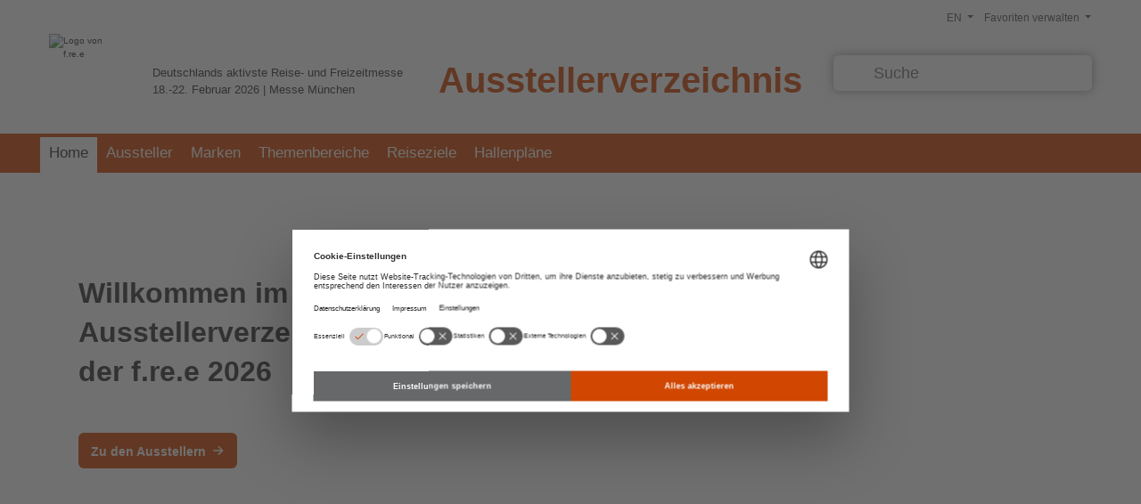

--- FILE ---
content_type: text/html;charset=UTF-8
request_url: https://ausstellerverzeichnis.free-muenchen.de/prj_555/view?nv=4.1&LNG=2&pag_styp=1&this_hallen_id=6&sb1=5.33&sb_n=destinations&elm_boo_viewsize=1&boo_hl=a6_a4
body_size: 10809
content:
<!doctype html>
<html lang="de">
<head>
<meta charset="utf-8" />
<title>Willkommen im Ausstellerverzeichnis zur f.re.e 2026</title>	
<meta name="description" content="f.re.e 2026 - Verschaffen Sie sich einen Überblick über Aussteller, Marken, Produkte/Dienstleistungen und Reisezielen" />
<meta name="robots" content="index, follow, max-snippet:120, max-image-preview:standard, max-video-preview:0, notranslate" />	
<link rel="canonical" href="https://ausstellerverzeichnis.free-muenchen.de/ausstellerportal/2026/start/" />
<link rel="alternate" hreflang="x-default" href="https://ausstellerverzeichnis.free-muenchen.de/ausstellerportal/2026/start/" />
<link rel="alternate" hreflang="de" href="https://ausstellerverzeichnis.free-muenchen.de/ausstellerportal/2026/start/" />
<link rel="alternate" hreflang="en" href="https://ausstellerverzeichnis.free-muenchen.de/exhibitor-portal/2026/start/" />
<meta property="og:title" content="Willkommen im Ausstellerverzeichnis zur f.re.e 2026">
<meta property="og:description" content="f.re.e 2026 - Verschaffen Sie sich einen Überblick über Aussteller, Marken, Produkte/Dienstleistungen und Reisezielen">
<meta property="og:url" content="https://ausstellerverzeichnis.free-muenchen.de/ausstellerportal/2026/start/">
<meta property="og:type" content="website"> 
<meta name="twitter:card" content="summary_large_image">
<meta name="twitter:title" content="Willkommen im Ausstellerverzeichnis zur f.re.e 2026">
<meta name="twitter:description" content="f.re.e 2026 - Verschaffen Sie sich einen Überblick über Aussteller, Marken, Produkte/Dienstleistungen und Reisezielen">
<meta name="twitter:url" content="https://ausstellerverzeichnis.free-muenchen.de/ausstellerportal/2026/start/">
<meta name="author" content="jl-medien GmbH" />
<meta name="viewport" content="initial-scale=1.0, width=device-width" />
<meta name="email" content="info@jl-medien.de" />
<meta name="last-modified" content="Tue, 20 Jan 2026 05:40:25 UTC" />
<meta name="referrer" content="origin-when-crossorigin">
<link rel="Shortcut Icon" type="image/x-icon" href="https://ausstellerverzeichnis.free-muenchen.de/prj_558/_inc002/_images/view/ico/jlmapp.ico" />
<link rel="icon" type="image/ico" href="https://ausstellerverzeichnis.free-muenchen.de/prj_558/_inc002/_images/view/ico/jlmapp.ico" />
<link rel="apple-touch-icon-precomposed" href="https://ausstellerverzeichnis.free-muenchen.de/prj_558/_inc002/_images/view/ico/apple-touch-icon.png" />
<link rel="stylesheet" media="all" href="https://ausstellerverzeichnis.free-muenchen.de/prj_558/_inc002/_css/ok/ok_fair_config.css?20260120061&v=20260120061" />
<link rel="stylesheet" media="all" href="https://ausstellerverzeichnis.free-muenchen.de/prj_558/_inc002/_css/_fancybox/jquery.fancybox-2.1.5.css" />
<link rel="stylesheet" media="all" href="https://ausstellerverzeichnis.free-muenchen.de/prj_558/_inc002/_css/_tiptip/tiptip.css" />
<link rel="stylesheet" media="all" href="https://ausstellerverzeichnis.free-muenchen.de/prj_558/_inc002/_css/ok/ok_reset.css" />
<link rel="stylesheet" media="all" href="https://ausstellerverzeichnis.free-muenchen.de/prj_558/_inc002/_css/ok/ok_grid.css?20260120061&v=20260120061" />
<link rel="stylesheet" media="all" href="https://ausstellerverzeichnis.free-muenchen.de/prj_558/_inc002/_css/ok/ok_main_v2.css?20260120061&v=20260120061" />
<link rel="stylesheet" media="all" href="https://ausstellerverzeichnis.free-muenchen.de/prj_558/_inc002/_css/ok/ok_main_mobile.css?20260120061&v=20260120061" />
<link rel="stylesheet" href="https://ausstellerverzeichnis.free-muenchen.de/_inc002/_jquery/OwlCarousel2-2.3.4/dist/assets/owl.carousel.min.css">
<link rel="stylesheet" href="https://ausstellerverzeichnis.free-muenchen.de/_inc002/_jquery/OwlCarousel2-2.3.4/dist/assets/owl.theme.default.min.css">
<link rel="stylesheet" media="all" href="https://ausstellerverzeichnis.free-muenchen.de/prj_558/_inc002/_css/ok/ok_owlCarousel.css?20260120061" />
<link rel="stylesheet" media="all" href="https://ausstellerverzeichnis.free-muenchen.de/prj_558/_inc002/_css/ok/ok_login.css" />
<link rel="stylesheet" media="all" href="https://ausstellerverzeichnis.free-muenchen.de/prj_558/_inc002/_css/ok/ok_boo_finder.css" />
<link rel="stylesheet" media="all" href="https://ausstellerverzeichnis.free-muenchen.de/prj_558/_inc002/_css/ok/ok_boo_finder_mqueries.css" />
<script type="text/javascript" src="https://ausstellerverzeichnis.free-muenchen.de/_inc002/_jquery/jquery-1.10.2.min.js"></script>
<script type="text/javascript" src="https://ausstellerverzeichnis.free-muenchen.de/prj_558/_inc002/_js/tiptip.js"></script>
<script type="text/javascript" src="https://ausstellerverzeichnis.free-muenchen.de/_inc002/_jquery/highlight/jQuery.highlight.js"></script>
<script type="text/javascript" src="https://ausstellerverzeichnis.free-muenchen.de/prj_558/_inc002/_js/jquery.fancybox2_1_5.pack.js"></script>
<script type="text/javascript" src="https://ausstellerverzeichnis.free-muenchen.de/_pages002/mediaProjects/view_v06/_js/js_cookie.js"></script>
<script type="text/javascript" src="https://ausstellerverzeichnis.free-muenchen.de/_pages002/mediaProjects/view_v06/_js/ok_main.js?20260120061&v=20260120061"></script>
<script type="text/javascript" src="https://ausstellerverzeichnis.free-muenchen.de/_inc002/_jquery/OwlCarousel2-2.3.4/dist/owl.carousel.min.js"></script>
<script type="text/javascript" src="https://ausstellerverzeichnis.free-muenchen.de/_inc002/_jquery/OwlCarousel2-2.3.4/owlcarousel2-a11ylayer_plugin/owlcarousel2-a11ylayer_customized.js"></script>
<script type="text/javascript" src="https://ausstellerverzeichnis.free-muenchen.de/_pages002/mediaProjects/view_v06/_js/jquery.formChangeObserver.js"></script>
<script type="text/javascript" src="https://ausstellerverzeichnis.free-muenchen.de/_pages002/mediaProjects/view_v06/_js/updateSearch.js?20260120061"></script>
<script type="text/javascript">
$(function(){
$(".showToolTip").tipTip({maxWidth: "auto", edgeOffset: 9, delay: 80, fadeIn: 40, fadeOut: 40 });
});
</script>
<script type="text/javascript">
function loadLogSvcFromNavi(nv){
var serverProtokoll = window.location.protocol; 
noCache = eval(Math.ceil(Math.random() * 100000));
data = 'rqtStage=558&nvp=viewlogin&nv='+nv+'&lng=1&flb_type=login&refPrj=&refBelonging=&redirect=1&nc='+noCache;
$.ajax({
type: 'POST',
url	: serverProtokoll + '//ausstellerverzeichnis.free-muenchen.de/prj_558/view/page.cfm?nc2=836607094',
data: data,
dataType: 'html',
success: function(response) {
$.fancybox.open({
padding: 10,
content: response,
autoResize: true/*,
helpers: {
overlay : {
closeClick : false, // if true, fancyBox will be closed when user clicks on the overlay
}
}*/
});
}
});
}
</script>
<link rel="stylesheet" media="all" href="https://ausstellerverzeichnis.free-muenchen.de/_inc002/_jquery/jquery-ui-1.9.2.custom_ok/css/smoothness/jquery-ui-1.9.2.custom.min.css" />
<script type="text/javascript" src="https://ausstellerverzeichnis.free-muenchen.de/_inc002/_jquery/jquery-ui-1.9.2.custom_ok/js/jquery-ui-1.9.2.custom.min.js"></script>
<link rel="stylesheet" media="all" href="https://ausstellerverzeichnis.free-muenchen.de/prj_558/_inc002/_css/ok/ok_autocomplete.css" />
<script type="text/javascript">
function setSearchField_1(){
var argClassName = '';
var thisElementSearchfield = "";
if(argClassName != ""){
thisElementSearchfield = $('form[name=mainSearchForm] ');
}
else {
var str_fieldname = "sb1";
var str_firstChar = str_fieldname.substr(0,1);
var str_lastChar = str_fieldname.substr(str_fieldname.length-1,1);
if (str_firstChar != "*" && str_lastChar != "*"){
thisElementSearchfield = $('form[name=mainSearchForm] input[name="sb1"]');
}
else if (str_firstChar == "*" && str_lastChar != "*"){
thisElementSearchfield = $('form[name=mainSearchForm] input[name$="sb1"]');
}
else if (str_firstChar != "*" && str_lastChar == "*"){
thisElementSearchfield = $('form[name=mainSearchForm] input[name^="sb1"]');
}
else if (str_firstChar == "*" && str_lastChar == "*"){
thisElementSearchfield = $('form[name=mainSearchForm] input[name*="sb1"]');
}
}
if(thisElementSearchfield == "" || thisElementSearchfield.length == 0){
return;
}
var autocompleteOptions = {
minLength:1,
delay: 500,
autoFocus:false,
position: {my: "left top", at: "left bottom", collision: "none" },
highlight: "none", 
evenOdd:true, 
cache: true, 
cacheLength: 15, 
cacheCheckInPrevious: true 
};
var autocompleteOptionsAdditional = {position: {my: "left top", at: "left-41 bottom+5", collision: "none"}};
if (jQuery.isEmptyObject(autocompleteOptionsAdditional) === false) {
jQuery.each( autocompleteOptionsAdditional, function( key, value ) {
autocompleteOptions[key] = value;	
});
}
var get_sicSrc_1 = function() {
var mixed_sicSrc = '';
try {
var jsonObject = JSON.parse(mixed_sicSrc);
var formFieldName = jsonObject['fieldName'];
var fieldValue = "";
switch (jsonObject.fieldType){
case 'select': fieldValue = $('form[name=mainSearchForm] select[name="'+formFieldName+'"]').val() || [];
if($.isArray(fieldValue)){
fieldValue = fieldValue.join(",");
}
break;
case 'checkbox': fieldValue = $('form[name=mainSearchForm] input[name="'+formFieldName+'"]:checked').val() || [];
if($.isArray(fieldValue)){
fieldValue = fieldValue.join(",");
}
break;
case 'radio': fieldValue = $('form[name=mainSearchForm] input[name="'+formFieldName+'"]:checked').val();
break;
default: fieldValue = $('form[name=mainSearchForm] input[name="'+formFieldName+'"]').val() ;
break;
}
var str_sicSrc = "";
if(jsonObject.hasOwnProperty("mapping")){
var obj_fieldMapping = jsonObject['mapping'];
if(obj_fieldMapping.hasOwnProperty(fieldValue)){
str_sicSrc =obj_fieldMapping[fieldValue];
}
}
return str_sicSrc;
} catch(e) {
return mixed_sicSrc;
}
}
var cache_autocomplete_1 = {};
var last_sicSrc_value_1 = get_sicSrc_1();
var autocompleteParameters = {
source: function( request, response ) {
var term = request.term;
var new_sicSrc_value = get_sicSrc_1();
if ( new_sicSrc_value != last_sicSrc_value_1){
cache_autocomplete_1 = {};
}
last_sicSrc_value_1 = new_sicSrc_value;
if (autocompleteOptions.cache == true) {
var termWithoutLastChar = term.substring(0,term.length-1);
if ( term in cache_autocomplete_1 ) {
response( $.map( cache_autocomplete_1[term], function( item ) {
var code = item.split("|");
return {
label: code[0],
value: code[1],
data : item
}
}));
return;
}
else if (autocompleteOptions.cacheCheckInPrevious == true && termWithoutLastChar in cache_autocomplete_1 && cache_autocomplete_1[termWithoutLastChar].length < 30) {
var bool_searchTermExists = false;
var thisArrSuggestions = [];
response( $.map( cache_autocomplete_1[termWithoutLastChar], function( item ) {
if (item.toLowerCase().indexOf(term.toLowerCase()) >= 0){
bool_searchTermExists = true;
thisArrSuggestions.push(item);
var code = item.split("|");
return {
label: code[0],
value: code[1],
data : item
}
}
}));
cache_autocomplete_1[term] = thisArrSuggestions;
if (bool_searchTermExists == true) {
return;
}
}
}
var $this = $(this);
var $element = $(this.element);
var previous_request = $element.data( "xhr" );
if( previous_request ) {
previous_request.abort();
}
$element.data("xhr",$.ajax({
url : 'https://ausstellerverzeichnis.free-muenchen.de/_inc002/_modules/public/ajax_getValuesForSearchField.cfm',
dataType: "json",
data: {
q: request.term,
p_id: "558",
lng: "1",
sic_src: get_sicSrc_1(),
sic_name: "",
maxResults: "30",
autocompleteVersion: "ui"
},
success: function(data) {
if (autocompleteOptions.cache == true) {
var maxResults = 30;
if (maxResults == 0 || (maxResults != 0 && data.length < maxResults)) {
cache_autocomplete_1[term] = data;
if (autocompleteOptions.cacheLength > 0 && cache_autocomplete_1.length > autocompleteOptions.cacheLength) {
delete cache_autocomplete_1[0];
}
} else {
delete cache_autocomplete_1[term];
}
}
response( $.map( data, function( item ) {
var code = item.split("|");
return {
label: code[0],
value: code[1],
data : item
}
}));
},
/*error: function (xhr, ajaxOptions, thrownError) {
alert("Status: " + xhr.status + "\n\rError: " + thrownError);
alert(xhr.responseText);
}*/
}));
},
autoFocus: autocompleteOptions.autoFocus,
minLength: autocompleteOptions.minLength,
delay: autocompleteOptions.delay,
position: autocompleteOptions.position,
search: function(event, ui) {
$(this).addClass("autocomplete-loadingIndicator");
},
response:	function(event, ui) {
$(this).removeClass("autocomplete-loadingIndicator");
},
close:	function(event, ui) {
if (autocompleteOptions.customCallback) {
try{
if(typeof eval(autocompleteOptions.customCallback) == 'function'){
eval(autocompleteOptions.customCallback)();
}
} catch(e){
}
}
},
select: function( event, ui ) {
// Formular gleich nach der Auswahl abschicken
thisElementSearchfield.val(ui.item.value);
// Prüfen, ob ein Parameter zum Anpassen des Form-Submit-Handlings bei der Select-Auswahl übergeben wurde.
let bool_fson = true;
if ('formSubmitOnSelect' in autocompleteOptions && autocompleteOptions['formSubmitOnSelect'] == 0){
bool_fson = false;
} 
if(bool_fson === true) {
// Das Formular nach der select-Auswahl automatisch abeschicken 
$("form[name=mainSearchForm]").submit();
}
}
}
var thisAutocomplete = "";
if(thisElementSearchfield.length > 0){
thisAutocomplete = thisElementSearchfield.autocomplete(autocompleteParameters);
}
thisAutocomplete.data( "autocomplete" )._renderItem = function( ul, item ) {
if(autocompleteOptions.highlight == "searchstring" || autocompleteOptions.highlight == "word"){
var term = this.element.val();
var	regex = new RegExp( '(' + term + ')', 'gi' );
if (autocompleteOptions.highlight == "word") {
regex = new RegExp('\\S*' + term + '\\S*', 'gi');
}
t = item.label.replace( regex , "<b>$&</b>" );
} else {
t = item.label;
}
return $( "<li></li>" ).data("item.autocomplete", item)
.append( '<a tabindex="-1">' + t + '</a>')
.appendTo( ul );
};
if(autocompleteOptions.evenOdd == true){
thisAutocomplete.data( "autocomplete" )._renderMenu = function( ul, items ) {
var that = this;
$.each( items, function( index, item ) {
that._renderItemData( ul, item );
});
$( ul ).find( "li:odd" ).addClass( "odd" );
};
}
}
$(document).ready(function(){
setSearchField_1();
});
</script>
<link rel="stylesheet" media="all" href="https://ausstellerverzeichnis.free-muenchen.de/prj_558/_inc002/_css/ok/ok_fair_overwrite.css?20260120061&v=20260120061" />
<!-- Google Tag Manager -->
<script>
dataLayer = [{
'language':'de',
'tradeFair':'FRE',
'areaPrefix':'catalog',
'area':'Home',
'fairDateYear':'2026',
'pageTitle':'Willkommen im Ausstellerverzeichnis zur f.re.e 2026'
}];
</script>
<script>(function(w,d,s,l,i){w[l]=w[l]||[];w[l].push({'gtm.start':
new Date().getTime(),event:'gtm.js'});var f=d.getElementsByTagName(s)[0],
j=d.createElement(s),dl=l!='dataLayer'?'&l='+l:'';j.async=true;j.src=
'https://www.googletagmanager.com/gtm.js?id='+i+dl;
j.addEventListener('load', function() {
var _ge = new CustomEvent('gtm_loaded', { bubbles: true });
d.dispatchEvent(_ge);
});
f.parentNode.insertBefore(j,f);
})(window,document,'script','dataLayer','GTM-MWCP6Z3');
</script>
<link rel="preconnect" href="//privacy-proxy.usercentrics.eu">
<link rel="preload" href="//privacy-proxy.usercentrics.eu/latest/uc-block.bundle.js" as="script">
<script type="text/javascript">
/** Funktion zum laden des "Smart Data Protector" **/
function loadSmartDetector(){
// Smart Data Protector Script:
var file = "https://privacy-proxy.usercentrics.eu/latest/uc-block.bundle.js";
jQuery.getScript(file, function () {/*console.log("SDP loaded"); */});
}
/* Prüfen ob der GTM geladen wurde */
if (!!window.google_tag_manager) {
// Google Tag Manager has already been loaded
loadSmartDetector();
} else {
window.addEventListener('gtm_loaded', function() {
// Google Tag Manager has been loaded
loadSmartDetector();
});
}
// Anpassen der Schriftgroesse im Shadowroot von Usercentrics
document.addEventListener('DOMContentLoaded', function () {
const observer = new MutationObserver(() => {
if (document.querySelector('aside[id^=usercentrics]')) {
//console.log('Usercentrics-Aside wurde hinzugefügt!');
observer.disconnect();
const aside = document.querySelector('aside');
if (aside && aside.shadowRoot) {
//console.log('Usercentrics Shadow Root ist geladen!');
var sheet = new CSSStyleSheet
//sheet.replaceSync('.main-wrapper {font-size:1.4rem;}');
sheet.replaceSync('.cmp, .modal-wrapper {--typography-size:1.4rem;}');
aside.shadowRoot.adoptedStyleSheets.push(sheet);// Add to stylesheets list
}
}
});
observer.observe(document.body, { childList: true, subtree: true });
});
</script>
<style type="text/css">
/*.ce_boxVideo{overflow:unset !important;}*/
.uc-embedding-container{overflow: unset;position: absolute;}
.uc-embedding-wrapper{
width:100%;
max-width:100%;
border-radius: unset;
background: #efefef;
/*position:absolute;*/
z-index:5;
transform: unset;
top:0;
left:0;
}
.uc-embedding-1{
width:100% !important;
height:100% !important;
}
.uc-embedding-wrapper .description-text{
display:none;
}
.uc-embedding-wrapper *{
font-size:1.0rem;
}
.uc-embedding-wrapper h3{
font-size:1.4rem;
}
.uc-embedding-more-info, .uc-embedding-accept{
padding:5px;
width:auto;
height: 30px;
}
/* Breakpoint 2er Raster zu 1er Raster */	
@media screen and (max-width:600px) {
}
</style>
</head>
<body data-nv="1" data-elb="" data-sip="80.67.238.84">
<!-- Google Tag Manager (noscript) -->
<noscript><iframe src="https://www.googletagmanager.com/ns.html?id=GTM-MWCP6Z3"
height="0" width="0" style="display:none;visibility:hidden"></iframe></noscript>
<script type="text/javascript">
var _paq = window._paq = window._paq || [];
// Call disableCookies before calling trackPageView 
_paq.push(['disableCookies']);
/* tracker methods like "setCustomDimension" should be called before "trackPageView" */
_paq.push(["setDocumentTitle", document.domain + "/" + document.title]);
_paq.push(['enableLinkTracking']);
_paq.push(['trackPageView']);
_paq.push(['trackAllContentImpressions']);
(function() {
var u="//next.jlm-muenchen.de/";
_paq.push(['setTrackerUrl', u+'matomo.php']);
_paq.push(['setSiteId', '162']);
var d=document, g=d.createElement('script'), s=d.getElementsByTagName('script')[0];
g.async=true; g.src=u+'matomo.js'; s.parentNode.insertBefore(g,s);
})();
</script>
<noscript><p><img src="//next.jlm-muenchen.de/matomo.php?idsite=162&rec=1" style="border:0;" alt="Matomo" /></p></noscript>
<div class="jl_pageContentWrapper pageContLng_de">
<div class="jl_pageHeader" role="banner">
<div class="jl_hd flcl">
<div class="jl_hd_logo">
<a href="https://www.free-muenchen.de/de/" target="_blank"><img src="https://ausstellerverzeichnis.free-muenchen.de/prj_558/_inc002/_images/view/ok/header/logo_free.png" alt="Logo von f.re.e"></a>
</div>
<div class="jl_hd_info">
Deutschlands aktivste Reise- und Freizeitmesse<br>18.-22. Februar 2026 | Messe München 
</div>
<div class="jl_hd_title">Ausstellerverzeichnis</div>
<div class="jl_hd_search flcl">
<form action="https://ausstellerverzeichnis.free-muenchen.de/ausstellerportal/2026/suche/" id="mainSearchForm" name="mainSearchForm" method="post" style="margin:0px; padding:0px;">
<input type="hidden" id="sb_c" name="sb_c" value="2">
<input type="hidden" id="sb_m" name="sb_m" value="1100">
<input type="hidden" id="sb_n" name="sb_n" value="mainSearch">
<input type="hidden" id="sb_s" name="sb_s" value="">
<input type="hidden" id="LNG" name="LNG" value="1">
<input type="hidden" id="nv" name="nv" value="100">
<button type="submit" class="search_bttn" aria-label="suchen"></button>
<input type="text" class="search_input" id="sb1" name="sb1" placeholder="Suche" title="Suchbegriff hier eingeben" aria-label="Suchbegriff" value="">
<button type="button" class="search_reset " aria-label="zurücksetzen"></button>
<input type="hidden" name="sb1_t" value="normal">
<input type="hidden" name="sb1_v" value="text">
<input type="hidden" name="sb1_n" value="suche">
<input type="hidden" name="sb2" value="ex,br,pd,ps">
<input type="hidden" name="sb2_n" value="bereiche">
</form>
</div>
<script type="text/javascript">
$(document).ready(function(){
/* --- Dropdown Toggle --- */
if ($(".dropdown-toggle").length) {
// Dropdown toggle Funktion
$('.dropdown-toggle').click(function(e){
$('.dropdown-toggle').each(function(){
// Alle Dropdowns ausser dem geklickten verbergen
if (!$(this).is(e.target)){
$(this).attr("aria-expanded","false");
$(this).next('.dropdown-menu').hide();
} else {
if($(this).attr("aria-expanded") == "true") {
$(this).attr("aria-expanded","false")
$(this).next('.dropdown-menu').hide();
} else {
$(this).attr("aria-expanded","true");
$(this).next('.dropdown-menu').show();
}
}
});
});
//Dropdown bei Click Link in Dropdown verbergen
$('.dropdown-toggle .dropdown-item').on('click', function (e) {
$('.dropdown-toggle').attr("aria-expanded","false")
$('.dropdown-menu').hide();
});
//Dropdown bei Click auf Seite verbergen
$(document).on('click', function (e) {
if(!$(".dropdown-toggle").is(e.target) && !$(".dropdown-toggle").has(e.target).length){
$('.dropdown-toggle').attr("aria-expanded","false")
$('.dropdown-menu').hide();
} 
});
}
});
</script>
<div class="jl_hd_zunav">
<div class="jl_hd_my" role="navigation" aria-label="Benutzernavigation">
<div class="jl_mynav">
<div class="list-inline jl_nvLev1">
<button class="btn btn-min dropdown-toggle collapsed" type="button" id="dropdown_nv_98" aria-haspopup="true" aria-expanded="false" aria-owns="nv_98Box">
Favoriten verwalten
</button>
<div id="nv_98Box" class="dropdown-menu">
<ul>
<li id="nv_98_1" class="navItem navLev2">
<a id="nv_98_1" href="https://ausstellerverzeichnis.free-muenchen.de/ausstellerportal/2026/favoriten-verwalten/meine-favoriten/" class="dropdown-item navLev2 " >Meine Favoriten</a>
</li>
<li id="nv_98_2" class="navItem navLev2">
<a id="nv_98_2" href="https://ausstellerverzeichnis.free-muenchen.de/ausstellerportal/2026/userverwaltung/login_connect_de/" class="dropdown-item navLev2 " >Login</a>
</li>
</ul>
</div>
</div>
</div>
</div>
<div class="jl_hd_lng">
<div class="jl_lngnav">
<ul class="list-inline">
<li class="list-inline-item language-switch">
<button class="btn btn-min dropdown-toggle" type="button" id="dropdownLanguageSwitch" aria-haspopup="true" aria-expanded="false">
EN
</button>
<div id="LanguageSwitchBox" class="dropdown-menu">
<a href="https://ausstellerverzeichnis.free-muenchen.de/exhibitor-portal/2026/start/" class="dropdown-item" title="EN" >EN - englisch</a>
<a href="https://ausstellerverzeichnis.free-muenchen.de/ausstellerportal/2026/start/" class="dropdown-item selected" title="DE" >DE - deutsch</a>
</div>
</li>
</ul>
</div>
</div>
</div>
</div>
</div>
<div class="jl_micon"><a role="button" aria-expanded="false" aria-controls="jl_nvMain" href="javascript:jl_mobiltoogle();"><img src="https://ausstellerverzeichnis.free-muenchen.de/prj_558/_inc002/_images/view/ok/elements/menu_mobil.png" alt="Mobile Navigation" width="40" height="40"></a></div>
<div class="jl_nvMain_bar">
<div id="jl_nvMain" class="jl_nvMain" role="navigation" aria-label="Hauptnavigation">
<ul class="jl_nvLev1">
<li id="nv_1" class="navItem navLev1">
<a href="https://ausstellerverzeichnis.free-muenchen.de/ausstellerportal/2026/start/" class="navLink nvActive" >Home</a>
</li>
<li id="nv_2" class="navItem navLev1">
<a href="https://ausstellerverzeichnis.free-muenchen.de/ausstellerportal/2026/aussteller/" class="navLink " >Aussteller</a>
</li>
<li id="nv_9" class="navItem navLev1">
<a href="https://ausstellerverzeichnis.free-muenchen.de/ausstellerportal/2026/marken/" class="navLink " >Marken</a>
</li>
<li id="nv_10" class="navItem navLev1">
<a href="https://ausstellerverzeichnis.free-muenchen.de/ausstellerportal/2026/themenbereiche/" class="navLink " >Themenbereiche</a>
</li>
<li id="nv_11" class="navItem navLev1">
<a href="https://ausstellerverzeichnis.free-muenchen.de/ausstellerportal/2026/reiseziele/" class="navLink " >Reiseziele</a>
</li>
<li id="nv_20" class="navItem navLev1">
<a href="https://ausstellerverzeichnis.free-muenchen.de/ausstellerportal/2026/hallenplaene/" class="navLink " >Hallenpläne</a>
</li>
</ul>
</div>
</div>
<div id="jl_contentWrapper" data-check="18.226.98.13" data-sincr="-20" role="main">
<div id="jl_contentArea" data-urlpath="ausstellerverzeichnis.free-muenchen.de/prj_558/view/" class="contOfNv_1">
<div id="module_1_48" class="pb_s pb_m pb_mg_1 pb_c_1" data-definition-id="48">
<div class="pb_s_content">
<div class="pb_s_contentInner">
<div id="moId_6_3" class="mod_6_3 " >
<div class="mo_header flcl">
</div>
<div class="mo_content ">
<div class="mo_data flcl ">
<style type="text/css">
#module_1_48 {
position:absolute; z-index:100;
}
.fancybox-opened .fancybox-title {
position: absolute;
top: -25px; left:0; right:auto; margin:0; padding:0;
}
.fancybox-opened .fancybox-title .child {
background-color: transparent; font-weight: normal; 
margin:0; padding:0;
font-size: 1.0rem; line-height: 1.0rem; color:#d1d1d1; text-shadow:none;
}
</style>
</div>
</div>
</div>
</div>
</div>
</div>
<div id="module_4_4" class="pb_s pb_m pb_mg_1 section_fullWidth sec_noSpcTop pb_c_1" data-definition-id="4">
<div class="pb_s_content">
<div class="pb_s_contentInner">
<div id="moId_1" class="mod_1 mo_arrowsInside" >
<div class="mo_header flcl">
</div>
<div class="mo_content mo_tickerHorizontal mo_tickerSingle">
<div class="mo_data flcl ">
<div class="pb_ce ">
<div id="ceId_558_1201_72_1_769608" class="ct_ti cg_msl ce_ovl ce_btBc " >
<div class="ce_pre"></div>
<div class="ce_img " style="background-image:url('../../media/558/1/F_1201_51/F_1201_51_1_N_ELM_72_1_1.jpg');">
<div class="ce_ovlcntnt"><div class="ce_cntnt">
<div class="ce_text">
<p><span class="ck_headline" >Willkommen im<br />Ausstellerverzeichnis<br />der f.re.e 2026</span><br /><br /><a class="bttn" href="https://ausstellerverzeichnis.free-muenchen.de/ausstellerportal/2026/aussteller/" target="_self" >Zu den Ausstellern</a></p>
</div>
</div></div>
</div>
<div class="ce_post"></div>	
</div>
</div>
</div>
</div>
</div>
</div>
</div>
</div>
<div class="pb_s pb_mca_2 pb_mcag_2_1">
<div class="pb_s_content">
<div class="pb_s_contentInner flcl ">
<div class="pb_mc pb_c_3_2">
<div id="module_14_7" class="pb_m pb_mg_1 pb_c_3_2_1" data-definition-id="7">
<div id="moId_3" class="mod_3 " role="article" >
<div class="mo_header flcl">
</div>
<div class="mo_content ">
<div class="mo_data flcl ">
<div class="pb_ce ">
<div id="ceId_558_1201_125_1_36029" class="ct_ti cg_ift ce_wht ce_shd ce_t2 ce_hn ce_imgL ce_hasLink " >
<div class="ce_pre"></div>
<div class="ce_img " style="">
<img src="../../media/558/1/F_1201_51/F_1201_51_1_N_ELM_125_1_1.jpg" alt="free2024_sr_26819_Rahmenprogramm_500x436px.jpg" title="free2024_sr_26819_Rahmenprogramm_500x436px.jpg" >
</div>
<div class="ce_cntnt">
<div class="ce_head">
<h1>Rahmenprogramm</h1>
</div>
<div class="ce_text">
<p>Spiel, Spa&szlig;, Spannung beim Rahmenprogramm der f.re.e &ndash; auf den vielf&auml;ltigen Showb&uuml;hnen ist einiges geboten! Unterhaltung, Action und Information stehen an erster Stelle.</p>
</div>
<div class="ce_bttn ">
<a href="https://free-muenchen.de/de/messe/programm/" target="_blank" style="" title="Rahmenprogramm - Zum Programm" data-urw="">Zum Programm</a>
</div>
</div>
<div class="ce_post"></div>	
</div>
</div>
</div>
</div>
</div>
</div>
</div>
<div class="pb_mc pb_c_3_1">
<div id="module_15_7" class="pb_m pb_mg_1 pb_c_3_1_1" data-definition-id="7">
<div id="moId_3_9887" class="mod_3 " role="article" >
<div class="mo_header flcl">
</div>
<div class="mo_content ">
<div class="mo_data flcl ">
<div class="pb_ce ">
<div id="ceId_558_1201_211_1_703932" class="ct_tx cg_ift ce_wht ce_shd ce_t1 ce_hn ce_ftBlck ce_ftCntrd " >
<div class="ce_pre"></div>
<div class="ce_cntnt">
<div class="ce_text">
<p><span class="ck_headline" >Tickets und<br />Preise</span><br /><br />Schnell, einfach &amp; bequem<br /><br /><a class="bttn" href="https://free-muenchen.de/de/messe/ticket-kaufen/" target="_blank" >Zu den Tickets</a></p>
</div>
</div>
<div class="ce_post"></div>
</div>
</div>
</div>
</div>
</div>
</div>
</div>
</div>
</div>
</div>
<div id="module_1_30" class="pb_s pb_m pb_mg_2 pb_c_2" data-definition-id="30">
<div class="pb_s_content">
<div class="pb_s_contentInner">
<div id="moId_5_1" class="mod_5_1 mo_arrowsOutside" >
<div class="mo_header flcl">
<h1 class="mo_title ">Themenbereiche</h1>
</div>
<div class="mo_content mo_tickerHorizontal mo_tickerMulti">
<span class="ticker_previous" role="button" tabindex="0" aria-label="zurück"></span>
<div class="ticker_wrapper ">
<div class="mo_data flcl ">
<div class="pb_ce pb_ce_group">
<div class="pb_ce ">
<div id="ceId_" class="ct_tx clg2 ce_wht ce_brdr ce_t50 ce_hxs ce_shdz ce_hasLink ce_getUrlH " role="button" tabindex="0" >
<div class="ce_pre"></div>
<div class="ce_cntnt">
<div class="ce_head">
<h2>REISEN</h2>
</div>
<div class="ce_text">
568 Aussteller
</div>
<div class="ce_bttn ">
<a href="https://ausstellerverzeichnis.free-muenchen.de/ausstellerportal/2026/themenbereiche/aussteller_reisen/?clgk=2_1" target="_self" title="REISEN - Mehr erfahren"></a>
</div>
</div>
<div class="ce_post"></div>
</div>
</div>
<div class="pb_ce ">
<div id="ceId_" class="ct_tx clg2 ce_wht ce_brdr ce_t50 ce_hxs ce_shdz ce_hasLink ce_getUrlH " role="button" tabindex="0" >
<div class="ce_pre"></div>
<div class="ce_cntnt">
<div class="ce_head">
<h2>CARAVANING & CAMPING</h2>
</div>
<div class="ce_text">
156 Aussteller
</div>
<div class="ce_bttn ">
<a href="https://ausstellerverzeichnis.free-muenchen.de/ausstellerportal/2026/themenbereiche/aussteller_caravaning-und-camping/?clgk=2_2" target="_self" title="CARAVANING & CAMPING - Mehr erfahren"></a>
</div>
</div>
<div class="ce_post"></div>
</div>
</div>
<div class="pb_ce ">
<div id="ceId_" class="ct_tx clg2 ce_wht ce_brdr ce_t50 ce_hxs ce_shdz ce_hasLink ce_getUrlH " role="button" tabindex="0" >
<div class="ce_pre"></div>
<div class="ce_cntnt">
<div class="ce_head">
<h2>FAHRRAD</h2>
</div>
<div class="ce_text">
58 Aussteller
</div>
<div class="ce_bttn ">
<a href="https://ausstellerverzeichnis.free-muenchen.de/ausstellerportal/2026/themenbereiche/aussteller_fahrrad/?clgk=2_3" target="_self" title="FAHRRAD - Mehr erfahren"></a>
</div>
</div>
<div class="ce_post"></div>
</div>
</div>
</div>
<div class="pb_ce pb_ce_group">
<div class="pb_ce ">
<div id="ceId_" class="ct_tx clg2 ce_wht ce_brdr ce_t50 ce_hxs ce_shdz ce_hasLink ce_getUrlH " role="button" tabindex="0" >
<div class="ce_pre"></div>
<div class="ce_cntnt">
<div class="ce_head">
<h2>WASSERSPORT</h2>
</div>
<div class="ce_text">
46 Aussteller
</div>
<div class="ce_bttn ">
<a href="https://ausstellerverzeichnis.free-muenchen.de/ausstellerportal/2026/themenbereiche/aussteller_wassersport/?clgk=2_4" target="_self" title="WASSERSPORT - Mehr erfahren"></a>
</div>
</div>
<div class="ce_post"></div>
</div>
</div>
<div class="pb_ce ">
<div id="ceId_" class="ct_tx clg2 ce_wht ce_brdr ce_t50 ce_hxs ce_shdz ce_hasLink ce_getUrlH " role="button" tabindex="0" >
<div class="ce_pre"></div>
<div class="ce_cntnt">
<div class="ce_head">
<h2>OUTDOOR & FITNESS</h2>
</div>
<div class="ce_text">
86 Aussteller
</div>
<div class="ce_bttn ">
<a href="https://ausstellerverzeichnis.free-muenchen.de/ausstellerportal/2026/themenbereiche/aussteller_outdoor-und-fitness/?clgk=2_5" target="_self" title="OUTDOOR & FITNESS - Mehr erfahren"></a>
</div>
</div>
<div class="ce_post"></div>
</div>
</div>
</div>
</div>
<div class="ticker_bullets">
<div>
<span class="bullet_active" data-ticker-bullet_idx="1">&#9702;</span>
<span class="" data-ticker-bullet_idx="2">&#9702;</span>
<span class="" data-ticker-bullet_idx="3">&#9702;</span>
<span class="" data-ticker-bullet_idx="4">&#9702;</span>
<span class="" data-ticker-bullet_idx="5">&#9702;</span>
</div>
</div>
</div>
<span class="ticker_next" role="button" tabindex="0" aria-label="weiter"></span>
<div class="mo_link mo_linkBottom mo_linkButton"><a href="https://ausstellerverzeichnis.free-muenchen.de/ausstellerportal/2026/themenbereiche/" aria-label="Zur Gesamtansicht (Themenbereiche)">Zur Gesamtansicht</a></div>
</div>
</div>
<script type="text/javascript">
$(document).ready(function(){
$('#module_1_30 .ticker_wrapper .mo_data').attr("data-count-content-elements","5");
$('#module_1_30 .ticker_wrapper .mo_data').attr("data-count-elements-in-group","3");
$('#module_1_30 .ticker_wrapper .mo_data').addClass("owl-carousel");
$('#module_1_30 .ticker_wrapper .mo_data').addClass("owl-theme");
// Carousel Element
var elem_carousel_module_1_30 = $('#module_1_30 .ticker_wrapper .mo_data');
// Carousel Optionen
var carouselOptions_module_1_30 = {
loop:true,
dots:false,
/*nav: false, */
navText: [
'<span class="ticker_previous" aria-label="zurück" role="button" tabindex="0"></span>',
'<span class="ticker_next" aria-label="weiter" role="button" tabindex="0"></span>'
],
navElement: 'div',
autoWidth:false,
autoHeight: true,
loop:true,
/*stageOuterClass: 'ticker_wrapper',
stageClass: 'mo_data',*/
/*onInitialize: classAdjustment, */
onInitialized: addAccessibility_module_1_30,
onResized:adjustVisibility_module_1_30,
/*responsiveBaseElement:"#jl_contentArea", */
responsiveClass:true,
responsive:{
0:{
items:1,
/*center: true, */
dots:true,
nav:false,
loop:false
},
990:{
items:2,
dots:false,
nav:false,
autoplay:false,
loop:false
},
1260:{
items:2,
dots:false,
nav:false,
autoplay:false,
loop:false
}
}
};
//init
carousel_module_1_30 = elem_carousel_module_1_30.owlCarousel(carouselOptions_module_1_30);
function adjustVisibility_module_1_30(event) {
var items = event.item.count;
/* wirklich vorhandene Elemente */
var realItems = $('#module_1_30').find('.owl-item:not(.cloned)').length;
/*console.log(items + " - " + realItems); */
if (items > realItems) {
$('#module_1_30').find('.owl-item.cloned').css("visibility","hidden");
} else {
$('#module_1_30').find('.owl-item.cloned').css("visibility","visible");
}
/*
// Modul in dem das Carousel ist
console.log($(event.target).closest(".pb_m"));
*/
}
function addAccessibility_module_1_30() {
let thisModuleID = "module_1_30";
// Container ID in dem die Slider liegen
let thisItemContainerID = "";
// Eindeutige ID und Klasse fÃ¼r Carousel
let thisParentModule = $("#module_1_30");
let thisOwlCarousel = $(".owl-carousel",thisParentModule);
if (thisOwlCarousel.attr("id") === undefined) {
thisOwlCarousel.attr("id","carousel_module_1_30");
}
if (thisOwlCarousel.hasClass("carousel_module_1_30") == false) {
thisOwlCarousel.addClass("carousel_module_1_30");
}
thisItemContainerID = $(".owl-stage",thisParentModule).attr("id");
if (thisItemContainerID === undefined) {
thisItemContainerID = "owlStage_" + thisParentModule.attr("id");
$(".owl-stage",thisParentModule).attr("id",thisItemContainerID);
}
// Bei den Pfeilen Aria-control hinzufÃ¼gen
$('#module_1_30 .owl-nav span').each(function() {
$(this).attr("aria-controls",thisItemContainerID);
});
// Dem Carousel-Container Aria Attribute hinzufÃ¼gen 
thisOwlCarousel.attr("role","region");
thisOwlCarousel.attr("aria-roledescription","carousel");
thisOwlCarousel.attr("aria-label","Slider");
thisOwlCarousel.attr("aria-live","polite");
// Den Slides Aria Elemente zuweisen und ggf. die ID anpassen
$('#module_1_30 .owl-item').each(function() {
if ($(this).attr("role") !== "article") {
$(this).attr("role","article");
}
if ($(this).attr("aria-roledescription") === undefined) {
$(this).attr("aria-roledescription","slide");
}
// Bei den Slides, die wegen des Carouseleffeks doppelt vorkommen (geklont), die ID erweitern, damit diese nicht dopplet vorhanden ist
if ($(this).hasClass("cloned")) {
// Der ID einen Postfix geben damit ID nicht doppelt
let idElement = $('[id^="ceId_"]',$(this));
let newID = idElement.attr("id") + "_cloned1";
if ($(this).closest(".owl-carousel").find("#"+newID).length > 0) {
newID = idElement.attr("id") + "_cloned2";
}
idElement.attr("id",newID);
}
});
// Den Dots die Aria Elemente zuweisen
$('#module_1_30 .owl-dots .owl-dot').each(function(index) {
if ($(this).attr("aria-label") === undefined) {
$(this).attr("aria-label","Slide " + index);
}
if ($(this).attr("role") === undefined) {
$(this).attr("role","button");
}
$(this).attr("aria-controls",thisItemContainerID);
});
}
});
</script>
<style type="text/css">
#module_1_30 .mo_arrowsOutside .mo_tickerHorizontal > .ticker_previous,
#module_1_30 .mo_arrowsOutside .mo_tickerHorizontal > .ticker_next,
#module_1_30 .ticker_bullets
{
display:none !important;
}
#module_1_30 .mo_arrowsInside .mo_tickerHorizontal > .ticker_previous,
#module_1_30 .mo_arrowsInside .mo_tickerHorizontal > .ticker_next,
#module_1_30 .ticker_bullets
{
display:none !important;
}
</style>
</div>
</div>
</div>
<div class="pb_s pb_mca_2 pb_mcag_1_1">
<div class="pb_s_content">
<div class="pb_s_contentInner flcl ">
<div class="pb_mc pb_c_2_1">
<div id="module_30_7" class="pb_m pb_mg_1 pb_c_2_1_1" data-definition-id="7">
<div id="moId_3_3622" class="mod_3 " role="article" >
<div class="mo_header flcl">
</div>
<div class="mo_content ">
<div class="mo_data flcl ">
<div class="pb_ce ">
<div id="ceId_558_1201_276_1_855611" class="ct_ti cg_ift ce_wht ce_shd ce_t2 ce_hs ce_imgL ce_hasLink " >
<div class="ce_pre"></div>
<div class="ce_img " style="">
<img src="../../media/558/1/F_1201_51/F_1201_51_1_N_ELM_276_1_1.jpg" alt="KeyVisuals_Fahrrad_500x436px.jpg" title="KeyVisuals_Fahrrad_500x436px.jpg" >
</div>
<div class="ce_cntnt">
<div class="ce_text">
<p><span class="ck_headline" >Fahrrad Marken</span></p><p>Hier finden Sie alle Marken der Fahrrad-Aussteller.</p>
</div>
<div class="ce_bttn ">
<a href="https://ausstellerverzeichnis.free-muenchen.de/ausstellerportal/2026/marken/liste/marken-fahrrad/" target="_self" style="" title="Zu den Marken">Zu den Marken</a>
</div>
</div>
<div class="ce_post"></div>	
</div>
</div>
</div>
</div>
</div>
</div>
</div>
<div class="pb_mc pb_c_2_1">
<div id="module_31_7" class="pb_m pb_mg_1 pb_c_2_1_1" data-definition-id="7">
<div id="moId_3_2171" class="mod_3 " role="article" >
<div class="mo_header flcl">
</div>
<div class="mo_content ">
<div class="mo_data flcl ">
<div class="pb_ce ">
<div id="ceId_558_1201_277_1_169911" class="ct_ti cg_ift ce_wht ce_shd ce_t2 ce_hs ce_imgL ce_hasLink " >
<div class="ce_pre"></div>
<div class="ce_img " style="">
<img src="../../media/558/1/F_1201_51/F_1201_51_1_N_ELM_277_1_1.jpg" alt="KeyVisual_Camping_500x436px.jpg" title="KeyVisual_Camping_500x436px.jpg" >
</div>
<div class="ce_cntnt">
<div class="ce_text">
<p class="ck_para" ><span class="ck_headline" >Caravaning &amp;<br />Camping Marken</span></p><p class="ck_para" >Hier finden Sie alle Marken der Caravaning &amp; Camping-Aussteller.</p>
</div>
<div class="ce_bttn ">
<a href="https://ausstellerverzeichnis.free-muenchen.de/ausstellerportal/2026/marken/liste/marken-caravaningcamping/" target="_self" style="" title="Zu den Marken">Zu den Marken</a>
</div>
</div>
<div class="ce_post"></div>	
</div>
</div>
</div>
</div>
</div>
</div>
</div>
</div>
</div>
</div>
<div id="module_2_30" class="pb_s pb_m pb_mg_2 section_fullWidthBackground pb_c_2" data-definition-id="30">
<div class="pb_s_content">
<div class="pb_s_contentInner">
<div id="moId_5_1_6710" class="mod_5_1 mo_arrowsOutside" >
<div class="mo_header flcl">
<h1 class="mo_title ">Reiseziele</h1>
</div>
<div class="mo_content mo_tickerHorizontal mo_tickerMulti">
<span class="ticker_previous" role="button" tabindex="0" aria-label="zurück"></span>
<div class="ticker_wrapper ">
<div class="mo_data flcl ">
<div class="pb_ce pb_ce_group">
<div class="pb_ce ">
<div id="ceId_" class="ct_tx clg5 ce_wht ce_brdr ce_t50 ce_hxs ce_shdz ce_hasLink ce_getUrlH " role="button" tabindex="0" >
<div class="ce_pre"></div>
<div class="ce_cntnt">
<div class="ce_head">
<h2>Afrika (1)</h2>
</div>
<div class="ce_text">
37 Aussteller
</div>
<div class="ce_bttn ">
<a href="https://ausstellerverzeichnis.free-muenchen.de/ausstellerportal/2026/reiseziele/reiseziele-aussteller/aussteller_afrika/?clgk=5_1" target="_self" title="Afrika (1) - Mehr erfahren"></a>
</div>
</div>
<div class="ce_post"></div>
</div>
</div>
<div class="pb_ce ">
<div id="ceId_" class="ct_tx clg5 ce_wht ce_brdr ce_t50 ce_hxs ce_shdz ce_hasLink ce_getUrlH " role="button" tabindex="0" >
<div class="ce_pre"></div>
<div class="ce_cntnt">
<div class="ce_head">
<h2>Arktis / Antarktis (2)</h2>
</div>
<div class="ce_text">
7 Aussteller
</div>
<div class="ce_bttn ">
<a href="https://ausstellerverzeichnis.free-muenchen.de/ausstellerportal/2026/reiseziele/reiseziele-aussteller/aussteller_arktis--antarktis/?clgk=5_2" target="_self" title="Arktis / Antarktis (2) - Mehr erfahren"></a>
</div>
</div>
<div class="ce_post"></div>
</div>
</div>
<div class="pb_ce ">
<div id="ceId_" class="ct_tx clg5 ce_wht ce_brdr ce_t50 ce_hxs ce_shdz ce_hasLink ce_getUrlH " role="button" tabindex="0" >
<div class="ce_pre"></div>
<div class="ce_cntnt">
<div class="ce_head">
<h2>Asien (3)</h2>
</div>
<div class="ce_text">
45 Aussteller
</div>
<div class="ce_bttn ">
<a href="https://ausstellerverzeichnis.free-muenchen.de/ausstellerportal/2026/reiseziele/reiseziele-aussteller/aussteller_asien/?clgk=5_3" target="_self" title="Asien (3) - Mehr erfahren"></a>
</div>
</div>
<div class="ce_post"></div>
</div>
</div>
</div>
<div class="pb_ce pb_ce_group">
<div class="pb_ce ">
<div id="ceId_" class="ct_tx clg5 ce_wht ce_brdr ce_t50 ce_hxs ce_shdz ce_hasLink ce_getUrlH " role="button" tabindex="0" >
<div class="ce_pre"></div>
<div class="ce_cntnt">
<div class="ce_head">
<h2>Australien (4)</h2>
</div>
<div class="ce_text">
9 Aussteller
</div>
<div class="ce_bttn ">
<a href="https://ausstellerverzeichnis.free-muenchen.de/ausstellerportal/2026/reiseziele/reiseziele-aussteller/aussteller_australien/?clgk=5_4" target="_self" title="Australien (4) - Mehr erfahren"></a>
</div>
</div>
<div class="ce_post"></div>
</div>
</div>
<div class="pb_ce ">
<div id="ceId_" class="ct_tx clg5 ce_wht ce_brdr ce_t50 ce_hxs ce_shdz ce_hasLink ce_getUrlH " role="button" tabindex="0" >
<div class="ce_pre"></div>
<div class="ce_cntnt">
<div class="ce_head">
<h2>Europa (5)</h2>
</div>
<div class="ce_text">
511 Aussteller
</div>
<div class="ce_bttn ">
<a href="https://ausstellerverzeichnis.free-muenchen.de/ausstellerportal/2026/reiseziele/reiseziele-aussteller/aussteller_europa/?clgk=5_5" target="_self" title="Europa (5) - Mehr erfahren"></a>
</div>
</div>
<div class="ce_post"></div>
</div>
</div>
<div class="pb_ce ">
<div id="ceId_" class="ct_tx clg5 ce_wht ce_brdr ce_t50 ce_hxs ce_shdz ce_hasLink ce_getUrlH " role="button" tabindex="0" >
<div class="ce_pre"></div>
<div class="ce_cntnt">
<div class="ce_head">
<h2>Nord- und Mittelamerika (6)</h2>
</div>
<div class="ce_text">
33 Aussteller
</div>
<div class="ce_bttn ">
<a href="https://ausstellerverzeichnis.free-muenchen.de/ausstellerportal/2026/reiseziele/reiseziele-aussteller/aussteller_nord-und-mittelamerika/?clgk=5_6" target="_self" title="Nord- und Mittelamerika (6) - Mehr erfahren"></a>
</div>
</div>
<div class="ce_post"></div>
</div>
</div>
</div>
<div class="pb_ce pb_ce_group">
<div class="pb_ce ">
<div id="ceId_" class="ct_tx clg5 ce_wht ce_brdr ce_t50 ce_hxs ce_shdz ce_hasLink ce_getUrlH " role="button" tabindex="0" >
<div class="ce_pre"></div>
<div class="ce_cntnt">
<div class="ce_head">
<h2>Südamerika (7)</h2>
</div>
<div class="ce_text">
22 Aussteller
</div>
<div class="ce_bttn ">
<a href="https://ausstellerverzeichnis.free-muenchen.de/ausstellerportal/2026/reiseziele/reiseziele-aussteller/aussteller_suedamerika/?clgk=5_7" target="_self" title="Südamerika (7) - Mehr erfahren"></a>
</div>
</div>
<div class="ce_post"></div>
</div>
</div>
<div class="pb_ce ">
<div id="ceId_" class="ct_tx clg5 ce_wht ce_brdr ce_t50 ce_hxs ce_shdz ce_hasLink ce_getUrlH " role="button" tabindex="0" >
<div class="ce_pre"></div>
<div class="ce_cntnt">
<div class="ce_head">
<h2>Südsee (8)</h2>
</div>
<div class="ce_text">
4 Aussteller
</div>
<div class="ce_bttn ">
<a href="https://ausstellerverzeichnis.free-muenchen.de/ausstellerportal/2026/reiseziele/reiseziele-aussteller/aussteller_suedsee/?clgk=5_8" target="_self" title="Südsee (8) - Mehr erfahren"></a>
</div>
</div>
<div class="ce_post"></div>
</div>
</div>
<div class="pb_ce ">
<div id="ceId_" class="ct_tx clg5 ce_wht ce_brdr ce_t50 ce_hxs ce_shdz ce_hasLink ce_getUrlH " role="button" tabindex="0" >
<div class="ce_pre"></div>
<div class="ce_cntnt">
<div class="ce_head">
<h2>Karibik (9)</h2>
</div>
<div class="ce_text">
12 Aussteller
</div>
<div class="ce_bttn ">
<a href="https://ausstellerverzeichnis.free-muenchen.de/ausstellerportal/2026/reiseziele/reiseziele-aussteller/aussteller_karibik/?clgk=5_9" target="_self" title="Karibik (9) - Mehr erfahren"></a>
</div>
</div>
<div class="ce_post"></div>
</div>
</div>
</div>
</div>
<div class="ticker_bullets">
<div>
<span class="bullet_active" data-ticker-bullet_idx="1">&#9702;</span>
<span class="" data-ticker-bullet_idx="2">&#9702;</span>
<span class="" data-ticker-bullet_idx="3">&#9702;</span>
<span class="" data-ticker-bullet_idx="4">&#9702;</span>
<span class="" data-ticker-bullet_idx="5">&#9702;</span>
<span class="" data-ticker-bullet_idx="6">&#9702;</span>
<span class="" data-ticker-bullet_idx="7">&#9702;</span>
<span class="" data-ticker-bullet_idx="8">&#9702;</span>
<span class="" data-ticker-bullet_idx="9">&#9702;</span>
</div>
</div>
</div>
<span class="ticker_next" role="button" tabindex="0" aria-label="weiter"></span>
<div class="mo_link mo_linkBottom mo_linkButton"><a href="https://ausstellerverzeichnis.free-muenchen.de/ausstellerportal/2026/reiseziele/" aria-label="Zur Gesamtansicht (Reiseziele)">Zur Gesamtansicht</a></div>
</div>
</div>
<script type="text/javascript">
$(document).ready(function(){
$('#module_2_30 .ticker_wrapper .mo_data').attr("data-count-content-elements","9");
$('#module_2_30 .ticker_wrapper .mo_data').attr("data-count-elements-in-group","3");
$('#module_2_30 .ticker_wrapper .mo_data').addClass("owl-carousel");
$('#module_2_30 .ticker_wrapper .mo_data').addClass("owl-theme");
// Carousel Element
var elem_carousel_module_2_30 = $('#module_2_30 .ticker_wrapper .mo_data');
// Carousel Optionen
var carouselOptions_module_2_30 = {
loop:true,
dots:false,
/*nav: false, */
navText: [
'<span class="ticker_previous" aria-label="zurück" role="button" tabindex="0"></span>',
'<span class="ticker_next" aria-label="weiter" role="button" tabindex="0"></span>'
],
navElement: 'div',
autoWidth:false,
autoHeight: true,
loop:true,
/*stageOuterClass: 'ticker_wrapper',
stageClass: 'mo_data',*/
/*onInitialize: classAdjustment, */
onInitialized: addAccessibility_module_2_30,
onResized:adjustVisibility_module_2_30,
/*responsiveBaseElement:"#jl_contentArea", */
responsiveClass:true,
responsive:{
0:{
items:1,
/*center: true, */
dots:true,
nav:false,
loop:false
},
990:{
items:2,
/*center: true, */
dots:true,
nav:false,
loop:false
},
1260:{
items:2,
/*center: true, */
dots:false,
nav:true
}
}
};
//init
carousel_module_2_30 = elem_carousel_module_2_30.owlCarousel(carouselOptions_module_2_30);
function adjustVisibility_module_2_30(event) {
var items = event.item.count;
/* wirklich vorhandene Elemente */
var realItems = $('#module_2_30').find('.owl-item:not(.cloned)').length;
/*console.log(items + " - " + realItems); */
if (items > realItems) {
$('#module_2_30').find('.owl-item.cloned').css("visibility","hidden");
} else {
$('#module_2_30').find('.owl-item.cloned').css("visibility","visible");
}
/*
// Modul in dem das Carousel ist
console.log($(event.target).closest(".pb_m"));
*/
}
function addAccessibility_module_2_30() {
let thisModuleID = "module_2_30";
// Container ID in dem die Slider liegen
let thisItemContainerID = "";
// Eindeutige ID und Klasse fÃ¼r Carousel
let thisParentModule = $("#module_2_30");
let thisOwlCarousel = $(".owl-carousel",thisParentModule);
if (thisOwlCarousel.attr("id") === undefined) {
thisOwlCarousel.attr("id","carousel_module_2_30");
}
if (thisOwlCarousel.hasClass("carousel_module_2_30") == false) {
thisOwlCarousel.addClass("carousel_module_2_30");
}
thisItemContainerID = $(".owl-stage",thisParentModule).attr("id");
if (thisItemContainerID === undefined) {
thisItemContainerID = "owlStage_" + thisParentModule.attr("id");
$(".owl-stage",thisParentModule).attr("id",thisItemContainerID);
}
// Bei den Pfeilen Aria-control hinzufÃ¼gen
$('#module_2_30 .owl-nav span').each(function() {
$(this).attr("aria-controls",thisItemContainerID);
});
// Dem Carousel-Container Aria Attribute hinzufÃ¼gen 
thisOwlCarousel.attr("role","region");
thisOwlCarousel.attr("aria-roledescription","carousel");
thisOwlCarousel.attr("aria-label","Slider");
thisOwlCarousel.attr("aria-live","polite");
// Den Slides Aria Elemente zuweisen und ggf. die ID anpassen
$('#module_2_30 .owl-item').each(function() {
if ($(this).attr("role") !== "article") {
$(this).attr("role","article");
}
if ($(this).attr("aria-roledescription") === undefined) {
$(this).attr("aria-roledescription","slide");
}
// Bei den Slides, die wegen des Carouseleffeks doppelt vorkommen (geklont), die ID erweitern, damit diese nicht dopplet vorhanden ist
if ($(this).hasClass("cloned")) {
// Der ID einen Postfix geben damit ID nicht doppelt
let idElement = $('[id^="ceId_"]',$(this));
let newID = idElement.attr("id") + "_cloned1";
if ($(this).closest(".owl-carousel").find("#"+newID).length > 0) {
newID = idElement.attr("id") + "_cloned2";
}
idElement.attr("id",newID);
}
});
// Den Dots die Aria Elemente zuweisen
$('#module_2_30 .owl-dots .owl-dot').each(function(index) {
if ($(this).attr("aria-label") === undefined) {
$(this).attr("aria-label","Slide " + index);
}
if ($(this).attr("role") === undefined) {
$(this).attr("role","button");
}
$(this).attr("aria-controls",thisItemContainerID);
});
}
});
</script>
<style type="text/css">
#module_2_30 .mo_arrowsOutside .mo_tickerHorizontal > .ticker_previous,
#module_2_30 .mo_arrowsOutside .mo_tickerHorizontal > .ticker_next,
#module_2_30 .ticker_bullets
{
display:none !important;
}
#module_2_30 .mo_arrowsInside .mo_tickerHorizontal > .ticker_previous,
#module_2_30 .mo_arrowsInside .mo_tickerHorizontal > .ticker_next,
#module_2_30 .ticker_bullets
{
display:none !important;
}
</style>
</div>
</div>
</div>
<div id="module_111_34" class="pb_s pb_m pb_mg_1 pb_c_1" data-definition-id="34">
<div class="pb_s_content">
<div class="pb_s_contentInner">
<div id="moId_cctpl" class="mod_cctpl " >
<div class="mo_header flcl">
</div>
<div class="mo_content ">
<div class="mo_data flcl ">
<div class="pb_ce ">
<div class="ce_backToTop ">
<div class="ce_pre"></div>
<div class="ce_cnt">
<button class="bttn_backToTop" aria-label="zurück nach oben"></button>
</div>
<div class="ce_post"></div>
</div>
</div>
</div>
</div>
</div>
</div>
</div>
</div>
<div id="jlmShareURL" style="display:none;" aria-hidden="true">
http%3A%2F%2Fausstellerverzeichnis.free-muenchen.de%2F%2Fprj_558%2Fview%2Findex.cfm%3Flng%3D1%26nv%3D404
</div>
<!-- RPLCMNTPOINTJLCNT -->
</div>
</div>
<div class="jl_nvFooter" role="navigation" aria-label="Footernavigation">
<ul class="jl_nvLev1">
<li id="nv_90" class="navItem navLev1">
<a href="https://ausstellerverzeichnis.free-muenchen.de/ausstellerportal/2026/anbieter-impressum/" class="navLink " >Anbieter & Impressum</a>
</li>
<li id="nv_92" class="navItem navLev1">
<a href="https://www.free-muenchen.de/de/rechtliche-informationen/datenschutz/" class="navLink " target="_blank" >Datenschutz</a>
</li>
<li id="nv_95" class="navItem navLev1">
<a href="http://#" class="navLink " onClick="javascript:(function(){try{UC_UI.showSecondLayer();}catch(e){}})(); return false;" rel="noopener">Privatsphäre/Datenschutz</a>
</li>
<li id="nv_94" class="navItem navLev1">
<a href="https://www.free-muenchen.de/de/" class="navLink " target="_jlm2nd" >www.free-münchen.de</a>
</li>
</ul>
</div>
</div>
</body>
</html>


--- FILE ---
content_type: text/css
request_url: https://ausstellerverzeichnis.free-muenchen.de/prj_558/_inc002/_css/ok/ok_fair_config.css?20260120061&v=20260120061
body_size: 235
content:
*{
	--color-primary: #d14702;
	--color-primary-light: #dd5511;
	--color-primary-dark: #BE4112;
	--color-login-hover: #000000;
	--color-color1: #000000;
	--color-color2: #000000;
	--color-text-dark: #333;
	--color-text-light: #555; /* 999 ist zu hell für WCAG*/
	--corner-radius: 6px;
	/*--header-font-family: Arial;*/

	/* medium rectangle size */
	--medRect-maxSize: 336px;
}

--- FILE ---
content_type: text/css
request_url: https://ausstellerverzeichnis.free-muenchen.de/prj_558/_inc002/_css/ok/ok_fair_overwrite.css?20260120061&v=20260120061
body_size: 805
content:
/* Header */
.jl_hd_logo {padding-left:15px; margin-top:8px;}
.jl_hd_logo img {width: 86px; }
.jl_hd_info {margin:42px 10px 0px 30px;}
.jl_hd_title {display:block; }
/*.jl_hd_search{bottom:0px;}*/

.jl_hd_zunav .dropdown-menu{min-width:150px;}
@media screen and (max-width:600px) {
	.jl_hd_title {
	  font-size: 3rem;
	}
}

/* Ausstellerdetailseite Standanordnung */
.mod_DTEX2 .ce_booth { flex-direction: column-reverse; }
.mod_DTEX2 .ce_booth, .mod_DTEX2 .ce_booth a {font-weight:bold;}
.mod_DTEX2 .ce_boothNo, .mod_DTEX2 .ce_boothNo a {
  font-size: 2.4rem;
}

/* Projektpräsentation Kacheln */
.mod_LiEnImgTle .ce_topic {min-height:unset;}
.mod_LiEnImgTle .ce_topic h2 {font-size: 1.2rem; margin-bottom: unset; color: var(--color-text-light, #999); padding-top: unset;}
.mod_LiEnImgTle .ce_head h3 {font-size:2.4rem;line-height:1.1;font-weight:bold;}

/* Praesentationsseite*/
.mod_DTIG1 .ce_cntnt .ce_ctg, .mod_DTVD1 .ce_cntnt .ce_ctg {
	color: var(--color-text-light, #999);
}
.mod_DTIG1 .ce_cntnt .ce_head h3, .mod_DTVD1 .ce_cntnt .ce_head h3 {
   font-size: 2.4rem;
}

/* Anpassung von anderen Modulen auf der der Detailseite der Praesentationen z.B. 70.1, 70.2 */
/* Anpassung der Module: Zur Ausstellerdetailseite */
[data-nv='60.1'] .mod_EXLI .ce_cntnt,
[data-nv='60.2'] .mod_EXLI .ce_cntnt{max-width:813px;margin: auto;margin-top:-30px;padding-left: 0px;padding-top: 0px;}
[data-nv='60.1'] .mod_EXLI .ce_bttn,
[data-nv='60.2'] .mod_EXLI .ce_bttn{text-align:left;}
/* Anpassung Modul: Weitere Informationen */
[data-nv='60.1'] .mod_DTIGL .ce_cntnt,
[data-nv='60.2'] .mod_DTIGL .ce_cntnt{max-width:813px;margin: auto;margin-top:-30px;padding-left: 0px;padding-top: 0px;}
[data-nv='60.1'] .mod_DTIGL .ce_bttn,
[data-nv='60.2'] .mod_DTIGL .ce_bttn{text-align:left;}
/* Anpassung Modul: Zurueck zur Liste */
[data-nv='60.1'] .mod_cctpl .ce_backToList,
[data-nv='60.2'] .mod_cctpl .ce_backToList{max-width:813px;margin: auto;}

/* Accessibilty */
.ce_pgWrapper .pg_rppOpt.active {background-color: #ffffff; border: 1px solid #f1f1f1;}

